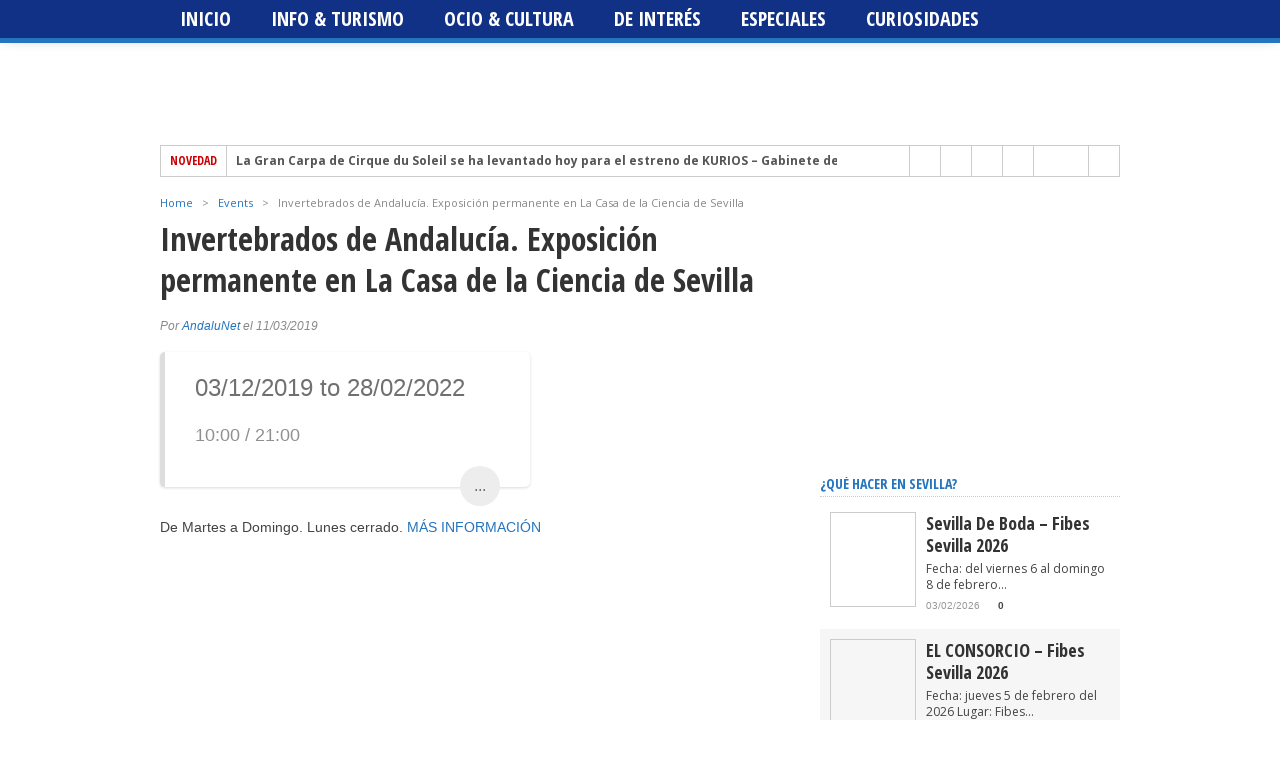

--- FILE ---
content_type: text/css; charset=utf-8
request_url: https://www.andalunet.com/wp-content/cache/background-css/www.andalunet.com/wp-content/cache/min/1/wp-content/plugins/spain-cookie-law/assets/css/ley-cookie.css?ver=1765392731&wpr_t=1770126402
body_size: 107
content:
.wrapperMensajeCookie{bottom:0;padding-top:1px;position:fixed;width:100%;z-index:100}.wrapperMensajeCookie .inner{padding:5px 0}.wrapperMensajeCookie .textoLegalCookie{background-color:#F1F1F1;border:1px solid #fae3e5;border-radius:4px 4px 4px 4px;margin:0 auto;max-width:75%;padding:7px 37px 7px 17px;position:relative}.wrapperMensajeCookie .textoLegalCookie p{color:#333;font-size:12px;margin:0}.wrapperMensajeCookie .textoLegalCookie p strong{background:var(--wpr-bg-b61d03a7-03c0-465e-8533-ea50cee760fb) no-repeat scroll 0 3px transparent;display:block;font-weight:700;line-height:19px;margin-bottom:3px;padding-left:19px}.wrapperMensajeCookie .textoLegalCookie p a{color:#0097C8;font-weight:700}.wrapperMensajeCookie .textoLegalCookie a.cerrarTextoLegalCookie{background:var(--wpr-bg-c1ff7252-980f-4867-9714-42f88702b0a9) no-repeat scroll 0 0 transparent;display:block;height:16px;overflow:hidden;position:absolute;right:8px;text-indent:100%;top:12px;white-space:nowrap;width:16px}.cerrarTextoLegalCookie{cursor:pointer}.admincookie-wrapper-header{margin-top:20px}.admincookie-wrapper-header h2{margin-left:25px}.admincookie-wrapper-header span{background:var(--wpr-bg-4698942b-d102-45e2-aaf5-a9454c1ecaf5) no-repeat;width:18px;float:left;display:inline}

--- FILE ---
content_type: text/css; charset=utf-8
request_url: https://www.andalunet.com/wp-content/cache/background-css/www.andalunet.com/wp-content/cache/min/1/wp-content/themes/maxmag/style.css?ver=1765392731&wpr_t=1770126402
body_size: 7299
content:
html{overflow-x:hidden}body{color:#444;font:normal 100% helvetica,arial,sans-serif;line-height:100%;margin:0 auto;padding:0}img{max-width:100%;height:auto}iframe,embed,object,video{max-width:100%}a,a:visited{text-decoration:none;-moz-transition:color .2s;-ms-transition:color .2s;-o-transition:color .2s;-webkit-transition:color .2s;transition:color .2s}a:hover{text-decoration:underline}a:active,a:focus{outline:none}#site{float:left;width:100%}.breaker{clear:both}.right,.alignright{float:right}.left,.alignleft{float:left}.aligncenter{display:block;margin:0 auto}.fixed-nav{-ms-box-shadow:0 4px 15px -5px #555;-moz-box-shadow:0 4px 15px -5px #555;-o-box-shadow:0 4px 15px -5px #555;-webkit-box-shadow:0 4px 15px -5px #555;box-shadow:0 4px 15px -5px #555;position:fixed!important;z-index:2000}.section-div{border-bottom:1px dotted #ccc;float:left;margin:20px 0;width:100%}#top-wrapper{float:left;position:relative;width:100%}#top-nav-wrapper{background:#fff;-ms-box-shadow:0 1px 10px -5px #555;-moz-box-shadow:0 1px 10px -5px #555;-o-box-shadow:0 1px 10px -5px #555;-webkit-box-shadow:0 1px 10px -5px #555;box-shadow:0 1px 10px -5px #555;float:left;position:relative;width:100%;z-index:2000}#top-nav{margin:0 auto;position:relative;width:960px;height:30px}#top-menu{float:left;max-width:729px;position:relative}#top-menu ul{float:left;position:relative;width:100%}#top-menu ul li{display:inline;float:left;position:relative;-ms-transition:all .3s;-moz-transition:all .3s;-o-transition:all .3s;-webkit-transition:all .3s;transition:all .3s}#top-menu ul li a{color:#777;float:left;font:700 10px/10px 'Open Sans',sans-serif;padding:10px 12px;text-decoration:none;text-transform:uppercase}#top-menu ul li a:hover{text-decoration:underline}#top-menu ul li ul{display:none}#search-wrapper{border-left:1px solid #ccc;border-right:1px solid #ccc;float:right;width:100%}#searchform{float:left;position:relative}#searchform input{background:#fff var(--wpr-bg-0579cdca-55da-4814-a8f0-fc6dc37a7082) no-repeat right 50%;border:1px solid #f4f4f4;color:#777;float:left;font:400 12px/30px 'Open Sans',sans-serif;margin:0;padding:0 0 0 10px;height:30px}#searchform #search-button{border:none;float:left}#searchform #s:focus{outline:none}#leader-wrapper{background:var(--wpr-bg-a8e7d52e-c070-42aa-ad31-46a8b0a8f9c5);float:left;padding:10px 0;position:relative;width:100%}#leaderboard{line-height:0;margin:0 auto;overflow:hidden;padding:0 15px;position:relative;text-align:center;width:970px;height:90px}#leader-left{display:inline-block;overflow:hidden;text-align:center;width:970px}#nav{float:left;position:relative;width:100%}#main-nav-wrapper{-ms-box-shadow:0 -4px 15px -5px #555;-moz-box-shadow:0 -4px 15px -5px #555;-o-box-shadow:0 -4px 15px -5px #555;-webkit-box-shadow:0 -4px 15px -5px #555;box-shadow:0 -4px 15px -5px #555;float:left;position:relative;width:100%;z-index:2000}#main-nav{margin:0 auto;position:relative;width:1000px;height:38px}#main-nav ul{display:inline;float:left;padding:0 20px;position:relative;width:960px}#main-nav ul li{display:inline;float:left;position:relative;-ms-transition:all .3s;-moz-transition:all .3s;-o-transition:all .3s;-webkit-transition:all .3s;transition:all .3s}#main-nav ul li a{color:#fff;float:left;font:700 20px/20px 'Open Sans Condensed',sans-serif;padding:9px 20px;text-decoration:none;text-transform:uppercase}#main-nav ul li:hover a,#main-nav li.current-menu-item a,#main-nav li.current-post-parent a{color:#fff}#main-nav ul li ul{display:none}#main-nav ul li:hover ul{background:var(--wpr-bg-1394601f-1a57-451a-9574-98a24f2d62ca);-ms-box-shadow:0 3px 7px -2px #333;-moz-box-shadow:0 3px 7px -2px #333;-o-box-shadow:0 3px 7px -2px #333;-webkit-box-shadow:0 3px 7px -2px #333;box-shadow:0 3px 7px -2px #333;display:block;margin-top:5px;padding:5px;position:absolute;left:0;top:33px;width:150px}#main-nav ul li:hover ul li{position:relative;-moz-transition:all .3s;-ms-transition:all .3s;-o-transition:all .3s;-webkit-transition:all .3s;transition:all .3s}#main-nav ul li:hover ul li.current-menu-item{background:none!important}#main-nav ul li:hover ul li:hover.current-menu-item{background:#222!important}#main-nav ul li:hover ul li:hover{background:#222}#main-nav ul li:hover ul li a{color:#fff;float:left;font:400 12px/12px 'Open Sans',sans-serif;padding:8px;width:134px}#main-nav ul li:hover ul li ul{display:none;-moz-transition:all .3s;-ms-transition:all .3s;-o-transition:all .3s;-webkit-transition:all .3s;transition:all .3s}#main-nav ul li:hover ul li:hover ul{border:none;display:block;margin:0;position:absolute;left:150px;top:0;width:150px}#nav-mobi{color:#fff;display:none;font:bold 16px/16px Arial,Verdana,Sans-Serif;margin:0 auto;padding:0 10px;position:relative;text-align:left;text-transform:uppercase;width:460px;height:38px}#nav-mobi a{color:#fff}#nav-mobi a:hover,#nav-mobi a:active{text-decoration:none}#nav-mobi ul{background:var(--wpr-bg-0e97508e-b349-4bfe-a478-d9ece8630f7e);display:block;float:left;position:absolute;top:43px;left:0;width:480px}#nav-mobi ul li{display:inline;float:left;font:700 18px/18px 'Open Sans Condensed',sans-serif;margin:0;padding:10px 12px;position:relative;width:216px}#nav-mobi ul li:hover{background:#222}#nav-mobi ul li ul{display:none}#nav-mobi select{border:none;color:#fff;float:left;margin:10px;padding:0 30px 0 5px;width:460px;height:30px;-webkit-appearance:none!important}.flip{background:var(--wpr-bg-eb96e9fd-907b-4d63-8909-16bbb516df97) no-repeat left 50%;float:left;width:480px;height:38px}.panel{display:none}#wrapper{float:left;position:relative;width:100%;z-index:6}#wallpaper{display:block;position:absolute;width:100%;height:100%;z-index:1}.wallpaper-link{margin:0 auto;position:absolute;top:0;width:100%;height:100%;z-index:1}#inner-wrapper{margin:0 auto;position:relative;width:1000px;z-index:2}#content{background:#fff;float:left;padding:20px;position:relative;width:960px}#main-header-wrapper{float:left;padding-bottom:20px;width:100%}#header{margin:0 auto;position:relative;width:960px}#logo{float:left;width:100%;overflow:hidden}#content-top{background:#fff;border:1px solid #ccc;float:left;margin-bottom:20px;width:958px}#ticker{float:left;max-width:686px}ul.ticker-list{display:block;float:left;overflow:hidden;max-width:610px;height:30px}ul.ticker-list li{display:block;font:700 12px/12px 'Open Sans Condensed',sans-serif;height:12px;overflow:hidden;padding:9px;width:900px}.ticker-heading{background:#fff;border-right:1px solid #ccc;color:#ca0002;float:left;font:700 12px/12px 'Open Sans Condensed',sans-serif;padding:9px;text-transform:uppercase}#ticker a{color:#555;float:left;font:700 12px/12px 'Open Sans',sans-serif}.ticker-date{color:#999;font:10px/10px helvetica,arial,sans-serif;margin-left:10px}#content-social{float:right;max-width:272px}#content-social ul{display:inline;float:right}#content-social ul li{border-left:1px solid #ccc;display:inline;float:left;overflow:hidden}.fb-but,.twitter-but,.pinterest-but,.instagram-but,.google-but,.linkedin-but,.rss-but{float:left;-moz-transition:all .1s;-ms-transition:all .1s;-o-transition:all .1s;-webkit-transition:all .1s;transition:all .1s;width:30px;height:30px}.fb-but{background:#fff var(--wpr-bg-4cbbc5f0-2376-492f-883e-dc82be8366fa) 0 0}.fb-but:hover{background:#3b5997 var(--wpr-bg-c5117897-0be3-4eba-a7cb-21cff79dfa74) 0 -30px}.twitter-but{background:#fff var(--wpr-bg-b41bcca5-ed69-44bb-8657-44b809264379) -30px 0}.twitter-but:hover{background:#00aced var(--wpr-bg-296aad3f-f0c1-4e2a-95bd-f2923d0719cb) -30px -30px}.pinterest-but{background:#fff var(--wpr-bg-f988eef1-81aa-476d-b288-a8d8ffae7c91) -60px 0}.pinterest-but:hover{background:#cb2027 var(--wpr-bg-8a8a7f60-655b-4705-a497-3d2b1888aba0) -60px -30px}.instagram-but{background:#fff var(--wpr-bg-0738ff19-bca3-4ddc-afad-5c369c5e2ec1) -234px 0}.instagram-but:hover{background:#36658c var(--wpr-bg-98b5b156-85ba-44af-aa3d-93c1d1c7d4aa) -234px -30px}.google-but{background:#fff var(--wpr-bg-a158abd0-9eca-425a-a3c0-e3a370c98e66) -90px 0}.google-but:hover{background:#000 var(--wpr-bg-6ffd43f7-fc97-4903-ae96-99ec4a15fc09) -90px -30px}.youtube-but{background:#fff var(--wpr-bg-cde9f669-f999-498a-917c-d68de969210d) -120px 0;float:left;-moz-transition:all 0.1s;-ms-transition:all 0.1s;-o-transition:all 0.1s;-webkit-transition:all 0.1s;transition:all 0.1s;width:54px;height:30px}.youtube-but:hover{background:red var(--wpr-bg-04637375-83ad-467c-a96e-7ef39c52fcc4) -120px -30px}.linkedin-but{background:#fff var(--wpr-bg-00c8cfcb-6335-40c0-aa7f-104de0af8964) -174px 0}.linkedin-but:hover{background:#069 var(--wpr-bg-93a6828f-21fd-40a5-a549-a99f9040a86b) -174px -30px}.rss-but{background:#fff var(--wpr-bg-578c8940-f9f0-4582-9c9c-ff1f66221835) -204px 0}.rss-but:hover{background:#f60 var(--wpr-bg-319e6dd6-34c3-4f12-ade8-2bdbca65bbf6) -204px -30px}#main{float:left;margin-bottom:20px;width:640px}#main-home{float:left;margin-bottom:20px;width:440px}.full{width:960px!important}#home-left{background:#fff;border-right:1px dotted #ccc;float:left;margin-right:20px;padding-right:19px;position:relative;width:420px}h3.category-heading{-moz-box-shadow:3px 3px 10px -4px #000;-ms-box-shadow:3px 3px 10px -4px #000;-o-box-shadow:3px 3px 10px -4px #000;-webkit-box-shadow:3px 3px 10px -4px #000;box-shadow:3px 3px 10px -4px #000;color:#fff;display:inline-block;font:700 24px/24px 'Open Sans Condensed',sans-serif;margin-bottom:5px;padding:5px;position:absolute;top:-5px;left:-5px;text-transform:uppercase;z-index:50}#featured-container{background:var(--wpr-bg-28453f6b-0205-4b4f-9960-9fefdf7b1e9e) no-repeat center;float:left;margin-bottom:15px;position:relative;width:420px;height:490px}.featured-box{background:var(--wpr-bg-2cd356c1-ca62-4b04-981b-b1cdb2948360);-moz-box-shadow:0 0 15px -2px #000;-ms-box-shadow:0 0 15px -2px #000;-o-box-shadow:0 0 15px -2px #000;-webkit-box-shadow:0 0 15px -2px #000;box-shadow:0 0 15px -2px #000;float:left;margin:0 20px 20px;padding:10px;position:absolute;bottom:0;text-align:center;width:360px}.featured-box h2{margin-bottom:7px!important}.featured-box h2 a{color:#fff!important;font:700 40px/40px 'Open Sans Condensed',sans-serif!important;text-transform:capitalize!important}.featured-box p{color:#ccc;float:left;font:400 12px/16px 'Open Sans',sans-serif}.home-widget{float:left;font:400 12px/normal 'Open Sans',sans-serif;margin:15px 0;width:100%}.home-widget h3{border-bottom:1px dotted #ccc;font:700 14px/14px 'Open Sans Condensed',sans-serif;margin-bottom:10px;padding-bottom:5px;text-transform:uppercase}.category-image{float:left;margin-right:10px;width:156px}.category-image img{border:1px solid #ccc;padding:2px;-moz-transition:all 0.3s;-ms-transition:all 0.3s;-o-transition:all 0.3s;-webkit-transition:all 0.3s;transition:all 0.3s;width:150px;height:168px}.category-image img:hover{opacity:.85}.category-links{float:left;width:254px}.category-links p{color:#555;float:left;font:400 12px/16px 'Open Sans',sans-serif}.category-links ul{display:block;float:left;width:100%}.category-links ul li{border-bottom:1px dotted #ccc;display:block;float:left;padding:5px 0;width:100%}.blog-image{background:#fff;float:left;margin-right:10px;width:156px}.blog-image img{border:1px solid #ccc;padding:2px;-moz-transition:all 0.3s;-ms-transition:all 0.3s;-o-transition:all 0.3s;-webkit-transition:all 0.3s;transition:all 0.3s;width:150px;height:168px}.blog-image img:hover{opacity:.85}.blog-text{float:left;width:234px}.blog-text-noimg,.category3-text-noimg{float:left;width:100%}.blog-text p,.blog-text-noimg p{color:#555;float:left;font:400 12px/16px 'Open Sans',sans-serif}.main-headline{color:#333;float:left;font:700 18px/22px 'Open Sans Condensed',sans-serif;margin-bottom:5px;text-transform:capitalize;width:100%}.main-headline:visited{color:#333}.headline-small{color:#333;font:700 12px/16px 'Open Sans Condensed',sans-serif;text-transform:capitalize}.headline-small:visited{color:#333}.category-links ul li p{margin-bottom:5px}.category-links ul li:first-child{padding-top:0}.category-links ul li:last-child{border-bottom:none}.category2{float:left;width:420px}.category2 img{border:1px solid #ccc;margin-bottom:5px;padding:2px;-moz-transition:all 0.3s;-ms-transition:all 0.3s;-o-transition:all 0.3s;-webkit-transition:all 0.3s;transition:all 0.3s;width:199px;height:223px}.category2 img:hover{opacity:.85}ul.category2{display:inline;float:left;width:100%}ul.category2 li{display:inline;float:left;margin-left:10px;width:205px}ul.category2 li:first-child{margin-left:0}.category2 p,.category3-text p,.category3-text-noimg p{color:#555;float:left;font:400 12px/16px 'Open Sans',sans-serif}.category3-image{float:left;margin-right:10px;width:92px;height:102px}.category3-image img{border:1px solid #ccc;padding:2px;-moz-transition:all 0.3s;-ms-transition:all 0.3s;-o-transition:all 0.3s;-webkit-transition:all 0.3s;transition:all 0.3s;width:86px;height:96px}.category3-image img:hover{opacity:.85}.category3-text{float:left;width:298px}ul.category3{display:block;float:left;width:100%}ul.category3 li{display:block;float:left;padding:10px;width:400px}ul.category3 li:first-child,.tabber-content ul li:first-child,.widget-content ul li:first-child{padding-top:5px}ul.category3 li:nth-child(2n+2),.tabber-content ul li:nth-child(2n+2),.widget-content ul li:nth-child(2n+2){background:#f6f6f6}.footer-widget ul li:nth-child(2n+2){background:#eee}#home-right{border-right:1px dotted #ccc;float:left;margin-bottom:10px;padding-right:19px;width:159px}.image-contain{float:left;position:relative;width:160px;height:179px}.image-contain img{-moz-transition:all 0.3s;-ms-transition:all 0.3s;-o-transition:all 0.3s;-webkit-transition:all 0.3s;transition:all 0.3s;width:160px;height:179px}.image-contain img:hover{opacity:.85}.image-box{background:var(--wpr-bg-efb84feb-51cf-4338-badd-4cc473b10392);float:left;padding:5px;position:absolute;bottom:0;left:0;width:150px}.image-box h2{margin-bottom:0!important}.image-box a{color:#fff;font:700 12px/16px 'Open Sans Condensed',sans-serif;text-transform:capitalize}.image-box a:visited{color:#fff}.middle-widget{float:left;font:400 12px/normal 'Open Sans',sans-serif;margin-bottom:20px;width:100%}.middle-widget h2{float:left;margin-bottom:5px;width:100%}.middle-widget h2 a:hover{text-decoration:underline}.middle-widget h3{border-bottom:1px dotted #ccc;float:left;font:700 14px/14px 'Open Sans Condensed',sans-serif;margin-bottom:10px;padding-bottom:5px;text-transform:uppercase;width:100%}ul.middle-widget{display:block;float:left;margin-top:0}ul.middle-widget li{border-bottom:1px dotted #ccc;display:block;float:left;margin:0;padding:10px 0;width:100%}ul.middle-widget li:first-child{padding-top:0}ul.middle-widget li:last-child{border-bottom:none;padding-bottom:0}.bottom-widget{float:left;font:12px/normal helvetica,arial,sans-serif;margin-bottom:20px;width:100%}.bottom-widget h3{border-bottom:1px dotted #ccc;float:left;font:700 14px/14px 'Open Sans Condensed',sans-serif;margin-bottom:10px;padding-bottom:5px;text-transform:uppercase;width:100%}.multi-category-container{border-top:1px dotted #ccc;float:left;margin-bottom:10px;padding-top:20px;width:960px}.multi-category img{-moz-transition:all 0.3s;-ms-transition:all 0.3s;-o-transition:all 0.3s;-webkit-transition:all 0.3s;transition:all 0.3s;width:143px;height:160px}.multi-category img:hover{opacity:.85}ul.multi-category{display:inline;float:left;width:100%}ul.multi-category li{border-left:1px dotted #ccc;display:inline;float:left;margin-left:10px;padding-left:9px;width:143px}ul.multi-category li:first-child{border-left:none;margin-left:0;padding-left:0}.multi-category h3{border-bottom:none!important;font:700 14px/14px 'Open Sans Condensed',sans-serif;padding-bottom:0!important;text-transform:uppercase}.multi-category-image{float:left;position:relative;width:143px;height:160px}.multi-category-text{background:var(--wpr-bg-1a76e762-9893-4a34-bb4b-d0c8b06ac89d);float:left;padding:5px;position:absolute;bottom:0;left:0;width:133px}.multi-category-text a{color:#fff;font:700 12px/16px 'Open Sans Condensed',sans-serif;text-transform:capitalize}.multi-category-text a:visited{color:#fff}.multi-category-headlines{float:left;margin-top:5px;width:143px}ul.multi-category-headlines{display:block;float:left;width:100%}ul.multi-category-headlines li{border-left:none;border-top:1px dotted #ccc;display:block;float:left;margin:0;padding:3px 0;width:100%}ul.multi-category-headlines li:first-child{border-top:none}ul.multi-category-headlines li a{font:700 10px/14px 'Open Sans',sans-serif}.headlines-info{color:#999;float:left;font:10px/10px helvetica,arial,sans-serif;margin-top:6px;width:100%}ul.headlines-info{display:inline;float:left;margin-top:0}ul.headlines-info li{border:none;display:inline-block!important;float:left;margin:0;padding:2px 0 0!important;width:auto}.comments-icon{background:var(--wpr-bg-50d97d21-f16a-47a9-a014-365fb9014c14) no-repeat!important;float:left!important;font:bold 10px/10px helvetica,arial,sans-serif;margin-left:10px!important;padding:2px 0 0!important;text-align:center!important;width:22px!important;height:18px!important}.comments-icon a{color:#444}.comments-icon a:hover{color:#ca0002}.es-carousel-wrapper{position:relative;clear:both;width:380px}.es-carousel{margin:0 20px;overflow:hidden}.es-carousel ul{display:none;padding:0;margin:0}.es-carousel ul li{height:100%;float:left;display:block;position:relative}.es-carousel ul li a{display:block}.es-carousel ul li a img{display:block;border:none;max-height:100%;max-width:100%;padding:0;margin:0}.es-nav span{position:absolute;text-indent:-9000px;cursor:pointer;top:0}.es-nav span.es-nav-next{right:0;width:20px;height:134px;background:transparent var(--wpr-bg-c2e3148e-9225-459d-b857-caa3990f9ca9) 0 0}.es-nav span.es-nav-prev{left:0;width:20px;height:134px;background:transparent var(--wpr-bg-a313e76e-dd2e-42c1-88e5-a6d812a85b99) -20px 0}.es-nav span.es-nav-next:hover{background:transparent var(--wpr-bg-1d9c76df-d297-4011-b47c-076c6b233338) 0 -134px}.es-nav span.es-nav-prev:hover{background:transparent var(--wpr-bg-8e275d29-f041-4533-be30-1127d44790d5) -20px -134px}.carousel{float:left;margin:0;overflow:hidden;width:420px}.carousel ul{display:inline;float:left;width:100%}.carousel ul li{display:inline;float:left;margin-right:10px}.carousel ul li:last-child{margin-right:0}.carousel-image{float:left;position:relative;width:120px;height:134px}.carousel-image img{-moz-transition:all 0.3s;-ms-transition:all 0.3s;-o-transition:all 0.3s;-webkit-transition:all 0.3s;transition:all 0.3s;width:120px;height:134px}.carousel-image img:hover{opacity:.85}.carousel-text{background:var(--wpr-bg-40ac5cbb-0124-4ea3-b953-9c3b180014ce);float:left;padding:5px;position:absolute;bottom:0;width:110px}.carousel-text a{color:#fff;font:700 12px/16px 'Open Sans Condensed',sans-serif;text-transform:capitalize}.carousel-text a:visited{color:#fff}#post-area{float:left;font:14px/20px helvetica,arial,sans-serif;position:relative;width:620px}.breadcrumb{color:#888;float:left;font:400 11px/11px 'Open Sans',sans-serif;margin-bottom:10px;width:100%}.video-embed{float:left;margin-bottom:20px;width:100%}.post-image{float:right;margin:0 0 10px 10px;position:relative;width:306px;height:342px}span.photo-credit{background:#fff;color:#444;float:left;font:bold 9px/9px helvetica,sans-serif;letter-spacing:3px;opacity:.8;padding:5px 10px 3px;position:absolute;bottom:3px;right:3px;text-transform:uppercase}#content-area h1,#post-area h1,#content-area h2,#content-area h3,#content-area h4,#content-area h5,#content-area h6{color:#333;margin:10px 0;overflow:hidden;width:100%}#content-area h1,#post-area h1{font:700 32px/130% 'Open Sans Condensed',sans-serif}.headline{margin-bottom:20px!important}#content-area h2{font:700 28px/32px 'Open Sans Condensed',sans-serif}#content-area h3{font:700 24px/28px 'Open Sans Condensed',sans-serif}#content-area h4{font:700 20px/24px 'Open Sans Condensed',sans-serif}#content-area h5{font:700 16px/20px 'Open Sans Condensed',sans-serif}#content-area h6{font:700 12px/16px 'Open Sans Condensed',sans-serif}#post-area blockquote{border-left:1px #ccc solid;color:#777;font:italic 14px/22px Verdana,Arial,Sans-Serif;margin:10px;padding-left:40px}#post-area p{display:block;margin-bottom:15px}#content-area{display:block;float:left;margin-bottom:20px;width:100%}#content-area img{border:1px solid #ccc;max-width:98%;padding:2px}#content-area ul{list-style:disc outside;margin:10px 0}#content-area ol{list-style:decimal outside;margin:10px 0}#content-area ul li,#content-area ol li{margin-left:50px;padding:5px 0}#bbpress-forums ol,#bbpress-forums ul{list-style:none;margin:0}#bbpress-forums ul li,#bbpress-forums ol li{margin-left:0;padding:0}#post-404{color:#999;margin:100px 0;text-align:center}#post-404 h1{font:700 80px/80px 'Open Sans Condensed',sans-serif;border-bottom:none}#post-404 p{text-align:center}#post-info{clear:both;color:#888;float:left;font:italic 12px/12px helvetica,arial,sans-serif;margin-bottom:10px;position:relative;width:620px}.social-sharing-top{float:left;margin:20px 0;width:100%}.share-count{float:left;margin:-10px 0 10px;overflow:hidden;padding-right:10px;text-align:center}span.social-count-num,span.social-count-text{float:left;text-transform:uppercase;width:100%}span.social-count-num{color:#444;font:700 25px/100% 'Oswald',sans-serif;width:100%}span.social-count-text{color:#999;font:400 10px/100% 'Open Sans',sans-serif;width:100%}.facebook-share,.twitter-share,.pinterest-share,.google-share{float:left;margin:0 5px 5px 0;-moz-transition:opacity 0.2s;-ms-transition:opacity 0.2s;-o-transition:opacity 0.2s;-webkit-transition:opacity 0.2s;transition:opacity 0.2s;width:98px;height:25px}.social-comments{float:left;margin:0 5px 5px 0;height:25px;-moz-transition:background 0.2s;-ms-transition:background 0.2s;-o-transition:background 0.2s;-webkit-transition:background 0.2s;transition:background 0.2s}.facebook-share p,.twitter-share p,.pinterest-share p,.google-share p{color:#fff;display:inline-block!important;font:800 13px/100% 'Open Sans',sans-serif;margin-bottom:0!important;padding:6px 0 6px 15px;text-transform:uppercase}.social-comments p{color:#fff;display:inline-block;font:800 13px/100% 'Open Sans',sans-serif;padding:6px 15px;text-transform:uppercase}.facebook-share{background:#3e64ad}.twitter-share{background:#6aadd1}.pinterest-share{background:#de010d}.google-share{background:#cd3627}.social-comments{background:#aaa}.facebook-share:hover,.twitter-share:hover,.pinterest-share:hover,.google-share:hover,.social-comments:hover{opacity:.8}.fb-but1,.twitter-but1,.pinterest-but1,.google-but1{float:left;width:25px;height:25px}.fb-but1{background:var(--wpr-bg-d0f950da-e565-4da0-a680-d5b7e84adce7) 0 0}.twitter-but1{background:var(--wpr-bg-e41223c5-a9b9-4bb7-ab33-ed0ba5036d98) -30px 0}.pinterest-but1{background:var(--wpr-bg-e551af28-177a-4e59-b604-591e41c66524) -60px 0}.google-but1{background:var(--wpr-bg-da6bd6b9-35cd-49ce-9398-79d0a7c16959) -90px 0}#article-ad{line-height:0;overflow:hidden;margin:10px 0;position:relative;text-align:center;width:100%}.post-tags{background:var(--wpr-bg-939d3ffa-23ee-4761-85a3-275a93a0718f) no-repeat top left;clear:both;float:left;font:700 12px/12px 'Open Sans',sans-serif;margin-bottom:10px;padding-left:22px}.post-tags a{background:#aaa;color:#fff;display:inline-block;float:left;margin:0 5px 10px;padding:5px}.post-tags a:visited{color:#fff}.post-tags a:hover{background:#777;color:#fff;text-decoration:none}#author-info{background:#f6f6f6;border-bottom:1px solid #ccc;border-top:1px solid #ccc;float:left;padding:1.61290322581%;width:96.7741935484%}#author-info h4{color:#999;font:700 16px/16px 'Open Sans Condensed',sans-serif;margin:0 0 5px!important;padding-bottom:5px;text-transform:capitalize}#author-image{border:1px solid #ccc;float:left;margin-right:10px;padding:2px;width:60px}#author-image img{float:left}#author-desc{color:#999;float:left;font:400 12px/normal 'Open Sans',sans-serif;width:524px}#related-posts{float:left;margin:40px 0 0;width:100%}#related-posts img{-moz-transition:all 0.3s;-ms-transition:all 0.3s;-o-transition:all 0.3s;-webkit-transition:all 0.3s;transition:all 0.3s}#related-posts img:hover{opacity:.85}#related-posts ul{display:inline;float:left;width:100%}#related-posts ul li{display:inline;float:left;margin-left:12px;width:146px;height:164px}#related-posts ul li:first-child{margin-left:0}#related-posts h3{border-bottom:1px dotted #ccc;font:700 14px/14px 'Open Sans Condensed',sans-serif;margin-bottom:10px;padding-bottom:5px;text-transform:uppercase}.related-image{float:left;position:relative;width:146px;height:164px}.related-text{background:var(--wpr-bg-433b4891-5504-4f98-8991-4f1e27ca3df1);float:left;padding:5px;position:absolute;bottom:0;width:136px}.related-text a{color:#fff;font:700 12px/16px 'Open Sans Condensed',sans-serif;margin:0!important;padding:0;text-transform:capitalize}.related-text a:visited{color:#fff}.related-small{display:none}.wp-caption,.gallery-caption{margin-bottom:20px;max-width:100%;text-align:center}.wp-caption-text{margin-bottom:2px}.woocommerce,.add_to_cart_button,.woocommerce .woocommerce-result-count,.woocommerce-page .woocommerce-result-count{font:12px/normal helvetica,arial,sans-serif!important}.add_to_cart_button{font-weight:bold!important}.woocommerce a{font-weight:700}#woo-content{display:block;float:left;width:100%}#woo-content h1.page-title{float:left;font-size:40px;font-weight:700;margin:10px 0 20px;text-align:center;text-transform:uppercase;width:100%}#woo-content h1{color:#222;font:700 24px/26px 'Oswald',sans-serif;margin:10px 0;width:100%}#woo-content h2{color:#222;font:700 16px/18px 'Oswald',sans-serif;margin:10px 0;width:100%}#woo-content h3{font-size:14px;font-weight:700;line-height:120%;margin:10px 0;width:100%}#woo-content h4{color:#222;font:700 12px/14px 'Oswald',sans-serif;margin:10px 0;width:100%}#woo-content h5{color:#222;font:700 10px/12px 'Oswald',sans-serif;margin:10px 0;width:100%}#woo-content h6{color:#222;font:700 8px/10px 'Oswald',sans-serif;margin:10px 0;width:100%}.woocommerce ul.cart_list li,.woocommerce ul.product_list_widget li,.woocommerce-page ul.cart_list li,.woocommerce-page ul.product_list_widget li{margin-bottom:20px!important}.woocommerce ul.cart_list li img,.woocommerce ul.product_list_widget li img,.woocommerce-page ul.cart_list li img,.woocommerce-page ul.product_list_widget li img{float:left!important;margin-right:15px!important;width:60px!important}.woocommerce div.product .woocommerce-tabs,.woocommerce #content div.product .woocommerce-tabs,.woocommerce-page div.product .woocommerce-tabs,.woocommerce-page #content div.product .woocommerce-tabs{border-bottom:1px solid #dfdfdf;margin-bottom:30px}.woocommerce-tabs ul.tabs{font-size:14px}.woocommerce ul.cart_list li a,.woocommerce ul.product_list_widget li a,.woocommerce-page ul.cart_list li a,.woocommerce-page ul.product_list_widget li a,.woocommerce ul.cart_list li,.woocommerce ul.product_list_widget li,.woocommerce-page ul.cart_list li,.woocommerce-page ul.product_list_widget li{color:#777;font-size:14px}p.total{font-size:14px;margin:20px 0;padding-top:10px}.woocommerce table.shop_table,.woocommerce-page table.shop_table,.woocommerce .cart-collaterals .cart_totals table,.woocommerce-page .cart-collaterals .cart_totals table{background:#f9f9f9;border:1px solid rgba(0,0,0,.1)}.woocommerce table.shop_table td,.woocommerce-page table.shop_table td,.woocommerce .cart-collaterals .cart_totals tr td,.woocommerce .cart-collaterals .cart_totals tr th,.woocommerce-page .cart-collaterals .cart_totals tr td,.woocommerce-page .cart-collaterals .cart_totals tr th{border-top:1px solid rgba(0,0,0,.1)!important}.woocommerce .cart-collaterals .cart_totals table tr:first-child th,.woocommerce .cart-collaterals .cart_totals table tr:first-child td,.woocommerce-page .cart-collaterals .cart_totals table tr:first-child th,.woocommerce-page .cart-collaterals .cart_totals table tr:first-child td{border-top:0!important}.price_label{text-align:right}#searchsubmit{display:none}.woocommerce .widget_price_filter .price_slider_wrapper .ui-widget-content,.woocommerce-page .widget_price_filter .price_slider_wrapper .ui-widget-content{float:left;margin:10px 0 20px;width:100%}.woocommerce div.product form.cart .variations select,.woocommerce-page div.product form.cart .variations select,.woocommerce #content div.product form.cart .variations select,.woocommerce-page #content div.product form.cart .variations select,.woocommerce .woocommerce-ordering select,.woocommerce-page .woocommerce-ordering select,.woocommerce form .form-row select,.woocommerce-page form .form-row select,.widget_product_categories select#dropdown_product_cat{padding:5px;background:#f2f2f2;border:1px solid #DDD;color:#888;font-size:10px;text-transform:uppercase;width:100%}.woocommerce .woocommerce-ordering,.woocommerce-page .woocommerce-ordering{margin:0 0 2em!important}.woocommerce .cart-collaterals .shipping_calculator,.woocommerce-page .cart-collaterals .shipping_calculator{text-align:right}.woocommerce .cart-collaterals .cart_totals table th,.woocommerce-page .cart-collaterals .cart_totals table th,.woocommerce .cart-collaterals .cart_totals table td,.woocommerce-page .cart-collaterals .cart_totals table td{padding:6px 6px!important;width:40%!important}.coupon{width:210px}#coupon_code{width:100px!important}#comments{display:block;float:left;font:400 12px/normal 'Open Sans',sans-serif;margin-top:40px;width:100%}#comments h3{font-size:18px;font-weight:700;padding-bottom:10px}.comment-inner{border-bottom:1px dotted #ddd;margin-bottom:10px;padding:10px 0}#comments .comment-inner:after{content:'';display:block;clear:both}#comments .comment-avatar,#tab3 .comment-avatar{float:left;width:46px}#comments .avatar{display:block;background-color:#fff;border:1px solid #ddd;padding:2px}#comments .commentmeta{display:block;float:left;margin:0 10px 10px}.comment-reply{background:#555;clear:both;float:right;font:700 12px/12px 'Open Sans Condensed',sans-serif;padding:5px 10px}.comment-reply:hover{background:#333}.comment-reply a{color:#fff}.comment-reply a:hover{text-decoration:none}ol.commentlist{float:left;width:100%}#comments .comment-meta-1{display:block;height:18px;margin:0 0 6px;padding:4px 0 2px}#comments .comment-meta-1 .fn{font-weight:700;float:left;width:auto}#comments .comment-meta-1 .reply{display:inline-block;float:right;font-size:11px;line-height:11px;padding-top:2px}#comments .comment-meta-1 .reply a{color:#555}#comments .comment-meta-2{font:400 12px/normal 'Open Sans',sans-serif;display:block;margin:0}#comments .text{clear:both;display:block}#comments .text .waiting_approval{font-size:14px;font-style:italic;font-weight:700}#comments .c{line-height:20px}#comments .c p,#comments .c code,#comments .c blockquote,#comments .c ul,#comments .c ol{display:block;margin:5px 0}#comments .c a{text-decoration:underline}#comments .c a:hover{text-decoration:none}#comments .depth-2 .comment-wrapper{padding-left:40px}#comments .depth-2 .commentmeta{width:auto}#comments .depth-3 .comment-wrapper{padding-left:80px}#comments .depth-3 .commentmeta{width:auto}#comments .depth-4 .comment-wrapper{padding-left:120px}#comments .depth-4 .commentmeta{width:auto}#comments .depth-5 .comment-wrapper{padding-left:160px}#comments .depth-5 .commentmeta{width:auto}#respond{clear:both;margin-bottom:10px;overflow:hidden;position:relative;padding:10px 0}#respond p{font:400 12px/normal 'Open Sans',sans-serif;margin:0}#respond .logged-in-as{margin-bottom:10px}#respond .comment-notes{margin-bottom:1em}#respond .form-allowed-tags{line-height:1em}.children #respond{margin:0 48px 0 0}#comments-list #respond{margin:0 0 18px 0}#comments-list ul #respond{margin:0}#cancel-comment-reply-link{font-size:12px;font-weight:400;line-height:18px}#respond .required{color:#ff4b33;font-weight:700}#respond label{color:#888;font-size:12px}#respond input{background:#f6f6f6;border:1px solid #ddd;-ms-box-shadow:2px 2px 5px 0 #eee inset;-moz-box-shadow:2px 2px 5px 0 #eee inset;-webkit-box-shadow:2px 2px 5px 0 #eee inset;-o-box-shadow:2px 2px 5px 0 #eee inset;box-shadow:2px 2px 5px 0 #eee inset;display:block;margin:0 0 9px;padding:5px;width:auto}#respond textarea{background:#f6f6f6;border:1px solid #ddd;-ms-box-shadow:2px 2px 5px 0 #eee inset;-moz-box-shadow:2px 2px 5px 0 #eee inset;-webkit-box-shadow:2px 2px 5px 0 #eee inset;-o-box-shadow:2px 2px 5px 0 #eee inset;box-shadow:2px 2px 5px 0 #eee inset;width:95%}#respond .form-allowed-tags{color:#888;font-size:12px;line-height:18px}#respond .form-allowed-tags code{font-size:11px}#respond #submit{background:#555;border:0;box-shadow:none;color:#fff;cursor:pointer;font:700 12px/12px 'Open Sans Condensed',sans-serif;margin-top:10px;padding:5px 10px;width:120px}#respond #submit:hover{background:#333}h3#reply-title,h2.comments{border-bottom:1px dotted #ccc;font:700 14px/14px 'Open Sans Condensed',sans-serif!important;margin:0 0 10px!important;padding-bottom:5px;text-transform:uppercase}h3#reply-title{display:none}span.comments{background:#fff;color:#aaa;float:left;font:400 20px/20px 'Open Sans Condensed',sans-serif;padding-right:15px;text-transform:uppercase}span.comments a{color:#666}span.comments a:hover{color:red;text-decoration:none}#comment-input label{margin-bottom:10px}p.cancel-comment-reply{clear:both}#respond .form-allowed-tags{display:none}.archive-header{color:#666!important;font:700 32px/36px 'Open Sans Condensed',sans-serif!important;margin-bottom:20px!important}.archive h2{margin-bottom:5px}.archive h2 a{color:#333;font:700 18px/22px 'Open Sans Condensed',sans-serif;text-transform:capitalize}.archive-image{float:left;margin-right:10px;width:92px;height:102px}.archive-image img{border:1px solid #ccc;float:left;padding:2px;width:86px;height:96px}.archive-text{float:left;font:400 12px/16px 'Open Sans',sans-serif;width:498px}.archive-text-noimg{float:left;font:400 12px/16px 'Open Sans',sans-serif;width:100%}.archive-text p,.archive-text-noimg p{float:left;margin-bottom:5px!important}ul.archive{display:block;float:left;margin:10px 0 20px;width:100%}ul.archive li{display:block;float:left;padding:10px}ul.archive li:nth-child(2n+2){background:#f6f6f6}ul.archives,ul.archives li{display:block;float:left;width:100%}ul.archives li{border-top:1px dotted #ccc;margin-left:20px!important;margin-top:5px!important;padding-top:5px!important}ul.archives li:first-child{border-top:none;margin-top:0!important;padding-top:0!important}#sidebar-wrapper{background:#fff;float:right;margin-bottom:10px;width:300px}#sidebar-home-wrapper{background:#fff;float:right;margin-bottom:10px;width:500px}.sidebar-widget{float:left;font:400 12px/normal 'Open Sans',sans-serif;margin-bottom:30px;overflow:hidden;width:100%}.side,.side-home{float:left;width:300px}.side-home{margin-left:20px}.sidebar-widget h3{border-bottom:1px dotted #ccc;font:700 14px/14px 'Open Sans Condensed',sans-serif;margin-bottom:10px;padding-bottom:5px;text-transform:uppercase}.sidebar-widget h3 a,.tabber h4 a{font:700 14px/14px 'Open Sans Condensed',sans-serif;text-transform:uppercase}.tabber h4 a:hover{text-decoration:none}.widget-container p{font:400 12px/16px 'Open Sans',sans-serif}.widget-content{float:left;width:100%}.tabber-container{float:left;width:100%}.tabber-buttons{float:left;margin-top:10px;width:100%}ul.tabber{display:inline;float:left;margin-bottom:-1px!important;width:100%}ul.tabber li{border-right:1px solid #fff;color:#fff;display:inline;float:left;font:bold 12px/12px helvetica,arial,sans-serif;margin:0!important;padding:7px 17px 7px!important}ul.tabber li:hover{background:#555}ul.tabber li h4{margin:0!important}ul.tabber li h4 a{color:#fff}ul.tabber li.active{background:#fff;border-left:1px solid #ccc;border-right:1px solid #ccc;border-top:1px solid #ccc;position:relative;z-index:1000}ul.tabber li.active:hover{background:#fff}.tabber-content{background:#fff;border-top:1px solid #ccc;float:left;padding-top:10px;width:100%}.tabber-content-shortcode{border-bottom:1px solid #ccc;margin-bottom:20px;padding-bottom:10px}.tabber-content ul,.widget-content ul{display:block;float:left;width:100%}.tabber-content ul li,.widget-content ul li{display:block;float:left;padding:10px}.tabber-image{border:1px solid #ccc;float:left;margin-right:10px;padding:2px;width:80px;height:89px}.tabber-image img{-moz-transition:all 0.3s;-ms-transition:all 0.3s;-o-transition:all 0.3s;-webkit-transition:all 0.3s;transition:all 0.3s;width:80px;height:89px}.tabber-image img:hover{opacity:.85}.tabber-text{float:left;width:184px}.tabber-text-noimg{float:left;width:100%}.tabber-text p,.tabber-text-noimg{font:400 12px/16px 'Open Sans',sans-serif}ul.latest-comments{float:left;width:100%}ul.latest-comments li{display:block;float:left;font:12px/14px helvetica,arial,sans-serif;padding:10px;width:100%}.comment-image{border:1px solid #ccc;float:left;margin-right:10px;padding:2px;width:50px}.comment-image img{float:left}.comment-text{float:left;width:214px}.comment-text span{float:left;font:400 12px/12px 'Open Sans',sans-serif;margin-bottom:5px;width:100%}.comment-text p{color:#888;float:left;font:400 12px/16px 'Open Sans',sans-serif}.comment-text p a{color:#888}.twtr-widget{float:left;width:300px;margin:0;padding:0}.twtr-hd{display:none!important}.twtr-widget .twtr-bd .twtr-tweet{margin:5px 0 0;padding:0 0 5px;border-bottom:1px dotted #ccc}.twtr-tweet:before{display:block;float:left;margin:-5px 0 0 5px;font-size:50px;color:#bababa;font-family:"times new roman",serif}.twtr-ft{display:none}.middle-side{display:none}.textwidget p{float:left;margin-bottom:15px;width:100%}#footer-top-wrapper{background:#eee;float:left;padding:40px 0;position:relative;width:100%;z-index:6}#footer-top{margin:0 auto;padding:0 20px;position:relative;width:960px}.footer-widget{float:left;color:#777;font:400 12px/normal 'Open Sans',sans-serif;overflow:hidden;padding:10px;width:300px}.footer-widget h3{color:#777;font:700 20px/20px 'Open Sans Condensed',sans-serif;margin-bottom:10px}.footer-widget h3 a{color:#777}.tag-cloud{float:left;width:100%}.tag-cloud a{background:#555;color:#fff;float:left;font:bold 12px/12px helvetica,arial,sans-serif;margin:4px;padding:5px;text-transform:uppercase}.tag-cloud a:hover{background:#000;text-decoration:none}.tag-cloud a:visited{color:#fff}#footer-bottom-wrapper{background:#555;float:left;position:relative;width:100%;z-index:6}#footer-bottom{color:#aaa;font:400 10px/14px 'Open Sans',sans-serif;margin:0 auto;padding:10px 20px;position:relative;width:960px}#footer-nav1{float:left;margin-bottom:5px}#footer-nav1 ul{clear:both;display:inline;margin-bottom:5px}#footer-nav1 ul li{border-right:1px solid #777;display:inline;float:left;margin:0 10px 5px 0;padding:3px 10px 3px 0}#footer-nav1 ul li:last-child{border:0}#footer-nav1 ul li a{color:#ccc;font:700 12px/12px 'Open Sans',sans-serif}#footer-nav1 ul li ul{display:none}#copyright{float:left;padding-bottom:10px;width:100%}.nav-links{float:left;padding:20px 2%;position:relative;width:96%}.pagination{clear:both;position:relative;font:bold 12px/12px helvetica,arial,sans-serif}.pagination span,.pagination a{background:#555;border:1px solid #333;border-radius:3px;-ms-box-shadow:0 3px 5px -1px #aaa;-moz-box-shadow:0 3px 5px -1px #aaa;-o-box-shadow:0 3px 5px -1px #aaa;-webkit-box-shadow:0 2px 3px -1px #aaa;box-shadow:0 3px 5px -1px #ccc;color:#fff;display:block;float:left;margin:2px 5px 2px 0;padding:9px 12px 8px 12px;text-decoration:none;width:auto}.pagination .current,.pagination a:hover{background:#999;border:1px solid #777;color:#fff}.pagination a,.pagination a:visited{color:#fff}@media all and (-webkit-min-device-pixel-ratio:1.5){.fb-but,.fb-but:hover,.twitter-but,.twitter-but:hover,.pinterest-but,.pinterest-but:hover,.google-but,.google-but:hover,.youtube-but,.youtube-but:hover,.linkedin-but,.linkedin-but:hover,.rss-but,.rss-but:hover,.instagram-but,.instagram-but:hover{background-image:var(--wpr-bg-31f6cd2c-b1a8-41a3-acef-57ccbde47e46);background-size:264px 60px}}@media screen and (max-width:480px){#movil{text-align:center;margin-bottom:15px}#pc{text-align:center;margin-bottom:15px}}@media screen and (min-width:481px){#pc{text-align:center;margin-bottom:15px;position:relative;display:none}#movil{text-align:center;margin-bottom:15px}}

--- FILE ---
content_type: text/css; charset=utf-8
request_url: https://www.andalunet.com/wp-content/cache/background-css/www.andalunet.com/wp-content/plugins/dpProEventCalendar/css/jquery.datepicker.min.css?ver=3.2.7&wpr_t=1770126402
body_size: 4618
content:
/*! jQuery UI - v1.10.4 - 2014-03-26
* http://jqueryui.com
* Includes: jquery.ui.core.css, jquery.ui.datepicker.css, jquery.ui.theme.css
* To view and modify this theme, visit http://jqueryui.com/themeroller/?ffDefault=Verdana%2CArial%2Csans-serif&fwDefault=normal&fsDefault=1.1em&cornerRadius=4px&bgColorHeader=cccccc&bgTextureHeader=highlight_soft&bgImgOpacityHeader=75&borderColorHeader=aaaaaa&fcHeader=222222&iconColorHeader=222222&bgColorContent=ffffff&bgTextureContent=flat&bgImgOpacityContent=75&borderColorContent=aaaaaa&fcContent=222222&iconColorContent=222222&bgColorDefault=e6e6e6&bgTextureDefault=glass&bgImgOpacityDefault=75&borderColorDefault=d3d3d3&fcDefault=555555&iconColorDefault=888888&bgColorHover=dadada&bgTextureHover=glass&bgImgOpacityHover=75&borderColorHover=999999&fcHover=212121&iconColorHover=454545&bgColorActive=ffffff&bgTextureActive=glass&bgImgOpacityActive=65&borderColorActive=aaaaaa&fcActive=212121&iconColorActive=454545&bgColorHighlight=fbf9ee&bgTextureHighlight=glass&bgImgOpacityHighlight=55&borderColorHighlight=fcefa1&fcHighlight=363636&iconColorHighlight=2e83ff&bgColorError=fef1ec&bgTextureError=glass&bgImgOpacityError=95&borderColorError=cd0a0a&fcError=cd0a0a&iconColorError=cd0a0a&bgColorOverlay=aaaaaa&bgTextureOverlay=flat&bgImgOpacityOverlay=0&opacityOverlay=30&bgColorShadow=aaaaaa&bgTextureShadow=flat&bgImgOpacityShadow=0&opacityShadow=30&thicknessShadow=8px&offsetTopShadow=-8px&offsetLeftShadow=-8px&cornerRadiusShadow=8px
* Copyright 2014 jQuery Foundation and other contributors; Licensed MIT */

.ui-helper-hidden{display:none}.ui-helper-hidden-accessible{border:0;clip:rect(0 0 0 0);height:1px;margin:-1px;overflow:hidden;padding:0;position:absolute;width:1px}.ui-helper-reset{margin:0;padding:0;border:0;outline:0;line-height:1.3;text-decoration:none;font-size:100%;list-style:none}.ui-helper-clearfix:before,.ui-helper-clearfix:after{content:"";display:table;border-collapse:collapse}.ui-helper-clearfix:after{clear:both}.ui-helper-clearfix{min-height:0}.ui-helper-zfix{width:100%;height:100%;top:0;left:0;position:absolute;opacity:0;filter:Alpha(Opacity=0)}.ui-front{z-index:100}.ui-state-disabled{cursor:default!important}.ui-icon{display:block;text-indent:-99999px;overflow:hidden;background-repeat:no-repeat}.ui-widget-overlay{position:fixed;top:0;left:0;width:100%;height:100%}.ui-datepicker{width:17em;padding:.2em .2em 0;display:none}.ui-datepicker .ui-datepicker-header{position:relative;padding:.2em 0}.ui-datepicker .ui-datepicker-prev,.ui-datepicker .ui-datepicker-next{position:absolute;top:2px;width:1.8em;height:1.8em}.ui-datepicker .ui-datepicker-prev-hover,.ui-datepicker .ui-datepicker-next-hover{top:1px}.ui-datepicker .ui-datepicker-prev{left:2px}.ui-datepicker .ui-datepicker-next{right:2px}.ui-datepicker .ui-datepicker-prev-hover{left:1px}.ui-datepicker .ui-datepicker-next-hover{right:1px}.ui-datepicker .ui-datepicker-prev span,.ui-datepicker .ui-datepicker-next span{display:block;position:absolute;left:50%;margin-left:-8px;top:50%;margin-top:-8px}.ui-datepicker .ui-datepicker-title{margin:0 2.3em;line-height:1.8em;text-align:center}.ui-datepicker .ui-datepicker-title select{font-size:1em;margin:1px 0}.ui-datepicker select.ui-datepicker-month,.ui-datepicker select.ui-datepicker-year{width:49%}.ui-datepicker table{width:100%;font-size:.9em;border-collapse:collapse;margin:0 0 .4em}.ui-datepicker th{padding:.7em .3em;text-align:center;font-weight:bold;border:0}.ui-datepicker td{border:0;padding:1px}.ui-datepicker td span,.ui-datepicker td a{display:block;padding:.2em;text-align:right;text-decoration:none}.ui-datepicker .ui-datepicker-buttonpane{background-image:none;margin:.7em 0 0 0;padding:0 .2em;border-left:0;border-right:0;border-bottom:0}.ui-datepicker .ui-datepicker-buttonpane button{float:right;margin:.5em .2em .4em;cursor:pointer;padding:.2em .6em .3em .6em;width:auto;overflow:visible}.ui-datepicker .ui-datepicker-buttonpane button.ui-datepicker-current{float:left}.ui-datepicker.ui-datepicker-multi{width:auto}.ui-datepicker-multi .ui-datepicker-group{float:left}.ui-datepicker-multi .ui-datepicker-group table{width:95%;margin:0 auto .4em}.ui-datepicker-multi-2 .ui-datepicker-group{width:50%}.ui-datepicker-multi-3 .ui-datepicker-group{width:33.3%}.ui-datepicker-multi-4 .ui-datepicker-group{width:25%}.ui-datepicker-multi .ui-datepicker-group-last .ui-datepicker-header,.ui-datepicker-multi .ui-datepicker-group-middle .ui-datepicker-header{border-left-width:0}.ui-datepicker-multi .ui-datepicker-buttonpane{clear:left}.ui-datepicker-row-break{clear:both;width:100%;font-size:0}.ui-datepicker-rtl{direction:rtl}.ui-datepicker-rtl .ui-datepicker-prev{right:2px;left:auto}.ui-datepicker-rtl .ui-datepicker-next{left:2px;right:auto}.ui-datepicker-rtl .ui-datepicker-prev:hover{right:1px;left:auto}.ui-datepicker-rtl .ui-datepicker-next:hover{left:1px;right:auto}.ui-datepicker-rtl .ui-datepicker-buttonpane{clear:right}.ui-datepicker-rtl .ui-datepicker-buttonpane button{float:left}.ui-datepicker-rtl .ui-datepicker-buttonpane button.ui-datepicker-current,.ui-datepicker-rtl .ui-datepicker-group{float:right}.ui-datepicker-rtl .ui-datepicker-group-last .ui-datepicker-header,.ui-datepicker-rtl .ui-datepicker-group-middle .ui-datepicker-header{border-right-width:0;border-left-width:1px}.datepicker .ui-widget{font-family:Verdana,Arial,sans-serif;font-size:1.1em}.datepicker .ui-widget .ui-widget{font-size:1em}.datepicker .ui-widget input,.datepicker .ui-widget select,.datepicker .ui-widget textarea,.datepicker .ui-widget button{font-family:Verdana,Arial,sans-serif;font-size:1em}.datepicker .ui-widget-content{border:1px solid #aaa;background:#fff var(--wpr-bg-a5f6d777-6e33-4769-9183-40fd715d0e32) 50% 50% repeat-x;color:#222}.datepicker .ui-widget-content a{color:#222}.datepicker .ui-widget-header{border:1px solid #aaa;background:#ccc var(--wpr-bg-542fe030-e4c4-4c00-967c-33f894f30fb9) 50% 50% repeat-x;color:#222;font-weight:bold}.datepicker .ui-widget-header a{color:#222}.datepicker .ui-state-default,.datepicker .ui-widget-content .ui-state-default,.datepicker .ui-widget-header .ui-state-default{border:1px solid #d3d3d3;background:#e6e6e6 var(--wpr-bg-ec90c757-870e-4de4-b9ac-79a0168901a6) 50% 50% repeat-x;font-weight:normal;color:#555}.datepicker .ui-state-default a,.datepicker .ui-state-default a:link,.datepicker .ui-state-default a:visited{color:#555;text-decoration:none}.datepicker .ui-state-hover,.datepicker .ui-widget-content .ui-state-hover,.datepicker .ui-widget-header .ui-state-hover,.datepicker .ui-state-focus,.datepicker .ui-widget-content .ui-state-focus,.datepicker .ui-widget-header .ui-state-focus{border:1px solid #999;background:#dadada var(--wpr-bg-f7df7f04-2efc-4277-8bab-0e83f7d80db8) 50% 50% repeat-x;font-weight:normal;color:#212121}.datepicker .ui-state-hover a,.datepicker .ui-state-hover a:hover,.datepicker .ui-state-hover a:link,.datepicker .ui-state-hover a:visited,.datepicker .ui-state-focus a,.datepicker .ui-state-focus a:hover,.datepicker .ui-state-focus a:link,.datepicker .ui-state-focus a:visited{color:#212121;text-decoration:none}.datepicker .ui-state-active,.datepicker .ui-widget-content .ui-state-active,.datepicker .ui-widget-header .ui-state-active{border:1px solid #aaa;background:#fff var(--wpr-bg-4667c5bf-3cce-49dd-9f5b-76e4c53fc153) 50% 50% repeat-x;font-weight:normal;color:#212121}.datepicker .ui-state-active a,.datepicker .ui-state-active a:link,.datepicker .ui-state-active a:visited{color:#212121;text-decoration:none}.datepicker .ui-state-highlight,.datepicker .ui-widget-content .ui-state-highlight,.datepicker .ui-widget-header .ui-state-highlight{border:1px solid #fcefa1;background:#fbf9ee var(--wpr-bg-c9df20b8-9c0e-4d14-84f8-e9c969638b43) 50% 50% repeat-x;color:#363636}.datepicker .ui-state-highlight a,.datepicker .ui-widget-content .ui-state-highlight a,.datepicker .ui-widget-header .ui-state-highlight a{color:#363636}.datepicker .ui-state-error,.datepicker .ui-widget-content .ui-state-error,.datepicker .ui-widget-header .ui-state-error{border:1px solid #cd0a0a;background:#fef1ec var(--wpr-bg-4c638d64-e7d5-4bc7-8d73-b2cfb9d0fc94) 50% 50% repeat-x;color:#cd0a0a}.datepicker .ui-state-error a,.datepicker .ui-widget-content .ui-state-error a,.datepicker .ui-widget-header .ui-state-error a{color:#cd0a0a}.datepicker .ui-state-error-text,.datepicker .ui-widget-content .ui-state-error-text,.datepicker .ui-widget-header .ui-state-error-text{color:#cd0a0a}.datepicker .ui-priority-primary,.datepicker .ui-widget-content .ui-priority-primary,.datepicker .ui-widget-header .ui-priority-primary{font-weight:bold}.datepicker .ui-priority-secondary,.datepicker .ui-widget-content .ui-priority-secondary,.datepicker .ui-widget-header .ui-priority-secondary{opacity:.7;filter:Alpha(Opacity=70);font-weight:normal}.datepicker .ui-state-disabled,.datepicker .ui-widget-content .ui-state-disabled,.datepicker .ui-widget-header .ui-state-disabled{opacity:.35;filter:Alpha(Opacity=35);background-image:none}.datepicker .ui-state-disabled .ui-icon{filter:Alpha(Opacity=35)}.datepicker .ui-icon{width:16px;height:16px}.datepicker .ui-icon,.datepicker .ui-widget-content .ui-icon{background-image:var(--wpr-bg-2cf417c3-e7df-495e-a086-b3dd131350a4)}.datepicker .ui-widget-header .ui-icon{background-image:var(--wpr-bg-48e380f2-64c1-43de-8197-bfc9edca9a83)}.datepicker .ui-state-default .ui-icon{background-image:var(--wpr-bg-fe69a340-7ab4-46db-b495-fa596b800479)}.datepicker .ui-state-hover .ui-icon,.datepicker .ui-state-focus .ui-icon{background-image:var(--wpr-bg-a3aaa96e-7591-428d-8dd5-aa8983ace5ed)}.datepicker .ui-state-active .ui-icon{background-image:var(--wpr-bg-8b415385-25a1-41d0-a1be-67ad380deb0f)}.datepicker .ui-state-highlight .ui-icon{background-image:var(--wpr-bg-c5e09fe6-5747-4b09-993f-d7496a54c6ab)}.datepicker .ui-state-error .ui-icon,.datepicker .ui-state-error-text .ui-icon{background-image:var(--wpr-bg-767478b0-829d-41b2-94e7-d61a6298fb24)}.datepicker .ui-icon-blank{background-position:16px 16px}.datepicker .ui-icon-carat-1-n{background-position:0 0}.datepicker .ui-icon-carat-1-ne{background-position:-16px 0}.datepicker .ui-icon-carat-1-e{background-position:-32px 0}.datepicker .ui-icon-carat-1-se{background-position:-48px 0}.datepicker .ui-icon-carat-1-s{background-position:-64px 0}.datepicker .ui-icon-carat-1-sw{background-position:-80px 0}.datepicker .ui-icon-carat-1-w{background-position:-96px 0}.datepicker .ui-icon-carat-1-nw{background-position:-112px 0}.datepicker .ui-icon-carat-2-n-s{background-position:-128px 0}.datepicker .ui-icon-carat-2-e-w{background-position:-144px 0}.datepicker .ui-icon-triangle-1-n{background-position:0 -16px}.datepicker .ui-icon-triangle-1-ne{background-position:-16px -16px}.datepicker .ui-icon-triangle-1-e{background-position:-32px -16px}.datepicker .ui-icon-triangle-1-se{background-position:-48px -16px}.datepicker .ui-icon-triangle-1-s{background-position:-64px -16px}.datepicker .ui-icon-triangle-1-sw{background-position:-80px -16px}.datepicker .ui-icon-triangle-1-w{background-position:-96px -16px}.datepicker .ui-icon-triangle-1-nw{background-position:-112px -16px}.datepicker .ui-icon-triangle-2-n-s{background-position:-128px -16px}.datepicker .ui-icon-triangle-2-e-w{background-position:-144px -16px}.datepicker .ui-icon-arrow-1-n{background-position:0 -32px}.datepicker .ui-icon-arrow-1-ne{background-position:-16px -32px}.datepicker .ui-icon-arrow-1-e{background-position:-32px -32px}.datepicker .ui-icon-arrow-1-se{background-position:-48px -32px}.datepicker .ui-icon-arrow-1-s{background-position:-64px -32px}.datepicker .ui-icon-arrow-1-sw{background-position:-80px -32px}.datepicker .ui-icon-arrow-1-w{background-position:-96px -32px}.datepicker .ui-icon-arrow-1-nw{background-position:-112px -32px}.datepicker .ui-icon-arrow-2-n-s{background-position:-128px -32px}.datepicker .ui-icon-arrow-2-ne-sw{background-position:-144px -32px}.datepicker .ui-icon-arrow-2-e-w{background-position:-160px -32px}.datepicker .ui-icon-arrow-2-se-nw{background-position:-176px -32px}.datepicker .ui-icon-arrowstop-1-n{background-position:-192px -32px}.datepicker .ui-icon-arrowstop-1-e{background-position:-208px -32px}.datepicker .ui-icon-arrowstop-1-s{background-position:-224px -32px}.datepicker .ui-icon-arrowstop-1-w{background-position:-240px -32px}.datepicker .ui-icon-arrowthick-1-n{background-position:0 -48px}.datepicker .ui-icon-arrowthick-1-ne{background-position:-16px -48px}.datepicker .ui-icon-arrowthick-1-e{background-position:-32px -48px}.datepicker .ui-icon-arrowthick-1-se{background-position:-48px -48px}.datepicker .ui-icon-arrowthick-1-s{background-position:-64px -48px}.datepicker .ui-icon-arrowthick-1-sw{background-position:-80px -48px}.datepicker .ui-icon-arrowthick-1-w{background-position:-96px -48px}.datepicker .ui-icon-arrowthick-1-nw{background-position:-112px -48px}.datepicker .ui-icon-arrowthick-2-n-s{background-position:-128px -48px}.datepicker .ui-icon-arrowthick-2-ne-sw{background-position:-144px -48px}.datepicker .ui-icon-arrowthick-2-e-w{background-position:-160px -48px}.datepicker .ui-icon-arrowthick-2-se-nw{background-position:-176px -48px}.datepicker .ui-icon-arrowthickstop-1-n{background-position:-192px -48px}.datepicker .ui-icon-arrowthickstop-1-e{background-position:-208px -48px}.datepicker .ui-icon-arrowthickstop-1-s{background-position:-224px -48px}.datepicker .ui-icon-arrowthickstop-1-w{background-position:-240px -48px}.datepicker .ui-icon-arrowreturnthick-1-w{background-position:0 -64px}.datepicker .ui-icon-arrowreturnthick-1-n{background-position:-16px -64px}.datepicker .ui-icon-arrowreturnthick-1-e{background-position:-32px -64px}.datepicker .ui-icon-arrowreturnthick-1-s{background-position:-48px -64px}.datepicker .ui-icon-arrowreturn-1-w{background-position:-64px -64px}.datepicker .ui-icon-arrowreturn-1-n{background-position:-80px -64px}.datepicker .ui-icon-arrowreturn-1-e{background-position:-96px -64px}.datepicker .ui-icon-arrowreturn-1-s{background-position:-112px -64px}.datepicker .ui-icon-arrowrefresh-1-w{background-position:-128px -64px}.datepicker .ui-icon-arrowrefresh-1-n{background-position:-144px -64px}.datepicker .ui-icon-arrowrefresh-1-e{background-position:-160px -64px}.datepicker .ui-icon-arrowrefresh-1-s{background-position:-176px -64px}.datepicker .ui-icon-arrow-4{background-position:0 -80px}.datepicker .ui-icon-arrow-4-diag{background-position:-16px -80px}.datepicker .ui-icon-extlink{background-position:-32px -80px}.datepicker .ui-icon-newwin{background-position:-48px -80px}.datepicker .ui-icon-refresh{background-position:-64px -80px}.datepicker .ui-icon-shuffle{background-position:-80px -80px}.datepicker .ui-icon-transfer-e-w{background-position:-96px -80px}.datepicker .ui-icon-transferthick-e-w{background-position:-112px -80px}.datepicker .ui-icon-folder-collapsed{background-position:0 -96px}.datepicker .ui-icon-folder-open{background-position:-16px -96px}.datepicker .ui-icon-document{background-position:-32px -96px}.datepicker .ui-icon-document-b{background-position:-48px -96px}.datepicker .ui-icon-note{background-position:-64px -96px}.datepicker .ui-icon-mail-closed{background-position:-80px -96px}.datepicker .ui-icon-mail-open{background-position:-96px -96px}.datepicker .ui-icon-suitcase{background-position:-112px -96px}.datepicker .ui-icon-comment{background-position:-128px -96px}.datepicker .ui-icon-person{background-position:-144px -96px}.datepicker .ui-icon-print{background-position:-160px -96px}.datepicker .ui-icon-trash{background-position:-176px -96px}.datepicker .ui-icon-locked{background-position:-192px -96px}.datepicker .ui-icon-unlocked{background-position:-208px -96px}.datepicker .ui-icon-bookmark{background-position:-224px -96px}.datepicker .ui-icon-tag{background-position:-240px -96px}.datepicker .ui-icon-home{background-position:0 -112px}.datepicker .ui-icon-flag{background-position:-16px -112px}.datepicker .ui-icon-calendar{background-position:-32px -112px}.datepicker .ui-icon-cart{background-position:-48px -112px}.datepicker .ui-icon-pencil{background-position:-64px -112px}.datepicker .ui-icon-clock{background-position:-80px -112px}.datepicker .ui-icon-disk{background-position:-96px -112px}.datepicker .ui-icon-calculator{background-position:-112px -112px}.datepicker .ui-icon-zoomin{background-position:-128px -112px}.datepicker .ui-icon-zoomout{background-position:-144px -112px}.datepicker .ui-icon-search{background-position:-160px -112px}.datepicker .ui-icon-wrench{background-position:-176px -112px}.datepicker .ui-icon-gear{background-position:-192px -112px}.datepicker .ui-icon-heart{background-position:-208px -112px}.datepicker .ui-icon-star{background-position:-224px -112px}.datepicker .ui-icon-link{background-position:-240px -112px}.datepicker .ui-icon-cancel{background-position:0 -128px}.datepicker .ui-icon-plus{background-position:-16px -128px}.datepicker .ui-icon-plusthick{background-position:-32px -128px}.datepicker .ui-icon-minus{background-position:-48px -128px}.datepicker .ui-icon-minusthick{background-position:-64px -128px}.datepicker .ui-icon-close{background-position:-80px -128px}.datepicker .ui-icon-closethick{background-position:-96px -128px}.datepicker .ui-icon-key{background-position:-112px -128px}.datepicker .ui-icon-lightbulb{background-position:-128px -128px}.datepicker .ui-icon-scissors{background-position:-144px -128px}.datepicker .ui-icon-clipboard{background-position:-160px -128px}.datepicker .ui-icon-copy{background-position:-176px -128px}.datepicker .ui-icon-contact{background-position:-192px -128px}.datepicker .ui-icon-image{background-position:-208px -128px}.datepicker .ui-icon-video{background-position:-224px -128px}.datepicker .ui-icon-script{background-position:-240px -128px}.datepicker .ui-icon-alert{background-position:0 -144px}.datepicker .ui-icon-info{background-position:-16px -144px}.datepicker .ui-icon-notice{background-position:-32px -144px}.datepicker .ui-icon-help{background-position:-48px -144px}.datepicker .ui-icon-check{background-position:-64px -144px}.datepicker .ui-icon-bullet{background-position:-80px -144px}.datepicker .ui-icon-radio-on{background-position:-96px -144px}.datepicker .ui-icon-radio-off{background-position:-112px -144px}.datepicker .ui-icon-pin-w{background-position:-128px -144px}.datepicker .ui-icon-pin-s{background-position:-144px -144px}.datepicker .ui-icon-play{background-position:0 -160px}.datepicker .ui-icon-pause{background-position:-16px -160px}.datepicker .ui-icon-seek-next{background-position:-32px -160px}.datepicker .ui-icon-seek-prev{background-position:-48px -160px}.datepicker .ui-icon-seek-end{background-position:-64px -160px}.datepicker .ui-icon-seek-start{background-position:-80px -160px}.datepicker .ui-icon-seek-first{background-position:-80px -160px}.datepicker .ui-icon-stop{background-position:-96px -160px}.datepicker .ui-icon-eject{background-position:-112px -160px}.datepicker .ui-icon-volume-off{background-position:-128px -160px}.datepicker .ui-icon-volume-on{background-position:-144px -160px}.datepicker .ui-icon-power{background-position:0 -176px}.datepicker .ui-icon-signal-diag{background-position:-16px -176px}.datepicker .ui-icon-signal{background-position:-32px -176px}.datepicker .ui-icon-battery-0{background-position:-48px -176px}.datepicker .ui-icon-battery-1{background-position:-64px -176px}.datepicker .ui-icon-battery-2{background-position:-80px -176px}.datepicker .ui-icon-battery-3{background-position:-96px -176px}.datepicker .ui-icon-circle-plus{background-position:0 -192px}.datepicker .ui-icon-circle-minus{background-position:-16px -192px}.datepicker .ui-icon-circle-close{background-position:-32px -192px}.datepicker .ui-icon-circle-triangle-e{background-position:-48px -192px}.datepicker .ui-icon-circle-triangle-s{background-position:-64px -192px}.datepicker .ui-icon-circle-triangle-w{background-position:-80px -192px}.datepicker .ui-icon-circle-triangle-n{background-position:-96px -192px}.datepicker .ui-icon-circle-arrow-e{background-position:-112px -192px}.datepicker .ui-icon-circle-arrow-s{background-position:-128px -192px}.datepicker .ui-icon-circle-arrow-w{background-position:-144px -192px}.datepicker .ui-icon-circle-arrow-n{background-position:-160px -192px}.datepicker .ui-icon-circle-zoomin{background-position:-176px -192px}.datepicker .ui-icon-circle-zoomout{background-position:-192px -192px}.datepicker .ui-icon-circle-check{background-position:-208px -192px}.datepicker .ui-icon-circlesmall-plus{background-position:0 -208px}.datepicker .ui-icon-circlesmall-minus{background-position:-16px -208px}.datepicker .ui-icon-circlesmall-close{background-position:-32px -208px}.datepicker .ui-icon-squaresmall-plus{background-position:-48px -208px}.datepicker .ui-icon-squaresmall-minus{background-position:-64px -208px}.datepicker .ui-icon-squaresmall-close{background-position:-80px -208px}.datepicker .ui-icon-grip-dotted-vertical{background-position:0 -224px}.datepicker .ui-icon-grip-dotted-horizontal{background-position:-16px -224px}.datepicker .ui-icon-grip-solid-vertical{background-position:-32px -224px}.datepicker .ui-icon-grip-solid-horizontal{background-position:-48px -224px}.datepicker .ui-icon-gripsmall-diagonal-se{background-position:-64px -224px}.datepicker .ui-icon-grip-diagonal-se{background-position:-80px -224px}.datepicker .ui-corner-all,.datepicker .ui-corner-top,.datepicker .ui-corner-left,.datepicker .ui-corner-tl{border-top-left-radius:4px}.datepicker .ui-corner-all,.datepicker .ui-corner-top,.datepicker .ui-corner-right,.datepicker .ui-corner-tr{border-top-right-radius:4px}.datepicker .ui-corner-all,.datepicker .ui-corner-bottom,.datepicker .ui-corner-left,.datepicker .ui-corner-bl{border-bottom-left-radius:4px}.datepicker .ui-corner-all,.datepicker .ui-corner-bottom,.datepicker .ui-corner-right,.datepicker .ui-corner-br{border-bottom-right-radius:4px}.datepicker .ui-widget-overlay{background:#aaa var(--wpr-bg-be8d0ca8-bd3e-4bd7-b04d-0af443e3bf24) 50% 50% repeat-x;opacity:.3;filter:Alpha(Opacity=30)}.datepicker .ui-widget-shadow{margin:-8px 0 0 -8px;padding:8px;background:#aaa var(--wpr-bg-e9df7a7d-3887-49fe-bc92-a5d38c004d52) 50% 50% repeat-x;opacity:.3;filter:Alpha(Opacity=30);border-radius:8px}

/* Icons
----------------------------------*/

/* states and images */
.ui-icon {
	width: 16px;
	height: 16px;
}
.ui-icon,
.ui-widget-content .ui-icon {
	background-image: var(--wpr-bg-5bb298ea-4af7-4c91-b30f-01109268b931);
}
.ui-widget-header .ui-icon {
	background-image: var(--wpr-bg-7ca5a173-d78e-4699-a8fb-ca5b8956cd42);
}
.ui-state-default .ui-icon {
	background-image: var(--wpr-bg-88270e76-ec5e-4598-8602-4c75941e9265);
}
.ui-state-hover .ui-icon,
.ui-state-focus .ui-icon {
	background-image: var(--wpr-bg-98942e69-2102-45c4-8bf1-62044f47cf03);
}
.ui-state-active .ui-icon {
	background-image: var(--wpr-bg-0bfa53b8-0fc4-4e27-96ac-c1f6169847f3);
}
.ui-state-highlight .ui-icon {
	background-image: var(--wpr-bg-628179d5-aaee-4d4e-a89f-5382b70ff51a);
}
.ui-state-error .ui-icon,
.ui-state-error-text .ui-icon {
	background-image: var(--wpr-bg-824cde61-e8c1-45b3-8bfc-085559e383ee);
}

/* positioning */
.ui-icon-blank { background-position: 16px 16px; }
.ui-icon-carat-1-n { background-position: 0 0; }
.ui-icon-carat-1-ne { background-position: -16px 0; }
.ui-icon-carat-1-e { background-position: -32px 0; }
.ui-icon-carat-1-se { background-position: -48px 0; }
.ui-icon-carat-1-s { background-position: -64px 0; }
.ui-icon-carat-1-sw { background-position: -80px 0; }
.ui-icon-carat-1-w { background-position: -96px 0; }
.ui-icon-carat-1-nw { background-position: -112px 0; }
.ui-icon-carat-2-n-s { background-position: -128px 0; }
.ui-icon-carat-2-e-w { background-position: -144px 0; }
.ui-icon-triangle-1-n { background-position: 0 -16px; }
.ui-icon-triangle-1-ne { background-position: -16px -16px; }
.ui-icon-triangle-1-e { background-position: -32px -16px; }
.ui-icon-triangle-1-se { background-position: -48px -16px; }
.ui-icon-triangle-1-s { background-position: -64px -16px; }
.ui-icon-triangle-1-sw { background-position: -80px -16px; }
.ui-icon-triangle-1-w { background-position: -96px -16px; }
.ui-icon-triangle-1-nw { background-position: -112px -16px; }
.ui-icon-triangle-2-n-s { background-position: -128px -16px; }
.ui-icon-triangle-2-e-w { background-position: -144px -16px; }
.ui-icon-arrow-1-n { background-position: 0 -32px; }
.ui-icon-arrow-1-ne { background-position: -16px -32px; }
.ui-icon-arrow-1-e { background-position: -32px -32px; }
.ui-icon-arrow-1-se { background-position: -48px -32px; }
.ui-icon-arrow-1-s { background-position: -64px -32px; }
.ui-icon-arrow-1-sw { background-position: -80px -32px; }
.ui-icon-arrow-1-w { background-position: -96px -32px; }
.ui-icon-arrow-1-nw { background-position: -112px -32px; }
.ui-icon-arrow-2-n-s { background-position: -128px -32px; }
.ui-icon-arrow-2-ne-sw { background-position: -144px -32px; }
.ui-icon-arrow-2-e-w { background-position: -160px -32px; }
.ui-icon-arrow-2-se-nw { background-position: -176px -32px; }
.ui-icon-arrowstop-1-n { background-position: -192px -32px; }
.ui-icon-arrowstop-1-e { background-position: -208px -32px; }
.ui-icon-arrowstop-1-s { background-position: -224px -32px; }
.ui-icon-arrowstop-1-w { background-position: -240px -32px; }
.ui-icon-arrowthick-1-n { background-position: 0 -48px; }
.ui-icon-arrowthick-1-ne { background-position: -16px -48px; }
.ui-icon-arrowthick-1-e { background-position: -32px -48px; }
.ui-icon-arrowthick-1-se { background-position: -48px -48px; }
.ui-icon-arrowthick-1-s { background-position: -64px -48px; }
.ui-icon-arrowthick-1-sw { background-position: -80px -48px; }
.ui-icon-arrowthick-1-w { background-position: -96px -48px; }
.ui-icon-arrowthick-1-nw { background-position: -112px -48px; }
.ui-icon-arrowthick-2-n-s { background-position: -128px -48px; }
.ui-icon-arrowthick-2-ne-sw { background-position: -144px -48px; }
.ui-icon-arrowthick-2-e-w { background-position: -160px -48px; }
.ui-icon-arrowthick-2-se-nw { background-position: -176px -48px; }
.ui-icon-arrowthickstop-1-n { background-position: -192px -48px; }
.ui-icon-arrowthickstop-1-e { background-position: -208px -48px; }
.ui-icon-arrowthickstop-1-s { background-position: -224px -48px; }
.ui-icon-arrowthickstop-1-w { background-position: -240px -48px; }
.ui-icon-arrowreturnthick-1-w { background-position: 0 -64px; }
.ui-icon-arrowreturnthick-1-n { background-position: -16px -64px; }
.ui-icon-arrowreturnthick-1-e { background-position: -32px -64px; }
.ui-icon-arrowreturnthick-1-s { background-position: -48px -64px; }
.ui-icon-arrowreturn-1-w { background-position: -64px -64px; }
.ui-icon-arrowreturn-1-n { background-position: -80px -64px; }
.ui-icon-arrowreturn-1-e { background-position: -96px -64px; }
.ui-icon-arrowreturn-1-s { background-position: -112px -64px; }
.ui-icon-arrowrefresh-1-w { background-position: -128px -64px; }
.ui-icon-arrowrefresh-1-n { background-position: -144px -64px; }
.ui-icon-arrowrefresh-1-e { background-position: -160px -64px; }
.ui-icon-arrowrefresh-1-s { background-position: -176px -64px; }
.ui-icon-arrow-4 { background-position: 0 -80px; }
.ui-icon-arrow-4-diag { background-position: -16px -80px; }
.ui-icon-extlink { background-position: -32px -80px; }
.ui-icon-newwin { background-position: -48px -80px; }
.ui-icon-refresh { background-position: -64px -80px; }
.ui-icon-shuffle { background-position: -80px -80px; }
.ui-icon-transfer-e-w { background-position: -96px -80px; }
.ui-icon-transferthick-e-w { background-position: -112px -80px; }
.ui-icon-folder-collapsed { background-position: 0 -96px; }
.ui-icon-folder-open { background-position: -16px -96px; }
.ui-icon-document { background-position: -32px -96px; }
.ui-icon-document-b { background-position: -48px -96px; }
.ui-icon-note { background-position: -64px -96px; }
.ui-icon-mail-closed { background-position: -80px -96px; }
.ui-icon-mail-open { background-position: -96px -96px; }
.ui-icon-suitcase { background-position: -112px -96px; }
.ui-icon-comment { background-position: -128px -96px; }
.ui-icon-person { background-position: -144px -96px; }
.ui-icon-print { background-position: -160px -96px; }
.ui-icon-trash { background-position: -176px -96px; }
.ui-icon-locked { background-position: -192px -96px; }
.ui-icon-unlocked { background-position: -208px -96px; }
.ui-icon-bookmark { background-position: -224px -96px; }
.ui-icon-tag { background-position: -240px -96px; }
.ui-icon-home { background-position: 0 -112px; }
.ui-icon-flag { background-position: -16px -112px; }
.ui-icon-calendar { background-position: -32px -112px; }
.ui-icon-cart { background-position: -48px -112px; }
.ui-icon-pencil { background-position: -64px -112px; }
.ui-icon-clock { background-position: -80px -112px; }
.ui-icon-disk { background-position: -96px -112px; }
.ui-icon-calculator { background-position: -112px -112px; }
.ui-icon-zoomin { background-position: -128px -112px; }
.ui-icon-zoomout { background-position: -144px -112px; }
.ui-icon-search { background-position: -160px -112px; }
.ui-icon-wrench { background-position: -176px -112px; }
.ui-icon-gear { background-position: -192px -112px; }
.ui-icon-heart { background-position: -208px -112px; }
.ui-icon-star { background-position: -224px -112px; }
.ui-icon-link { background-position: -240px -112px; }
.ui-icon-cancel { background-position: 0 -128px; }
.ui-icon-plus { background-position: -16px -128px; }
.ui-icon-plusthick { background-position: -32px -128px; }
.ui-icon-minus { background-position: -48px -128px; }
.ui-icon-minusthick { background-position: -64px -128px; }
.ui-icon-close { background-position: -80px -128px; }
.ui-icon-closethick { background-position: -96px -128px; }
.ui-icon-key { background-position: -112px -128px; }
.ui-icon-lightbulb { background-position: -128px -128px; }
.ui-icon-scissors { background-position: -144px -128px; }
.ui-icon-clipboard { background-position: -160px -128px; }
.ui-icon-copy { background-position: -176px -128px; }
.ui-icon-contact { background-position: -192px -128px; }
.ui-icon-image { background-position: -208px -128px; }
.ui-icon-video { background-position: -224px -128px; }
.ui-icon-script { background-position: -240px -128px; }
.ui-icon-alert { background-position: 0 -144px; }
.ui-icon-info { background-position: -16px -144px; }
.ui-icon-notice { background-position: -32px -144px; }
.ui-icon-help { background-position: -48px -144px; }
.ui-icon-check { background-position: -64px -144px; }
.ui-icon-bullet { background-position: -80px -144px; }
.ui-icon-radio-on { background-position: -96px -144px; }
.ui-icon-radio-off { background-position: -112px -144px; }
.ui-icon-pin-w { background-position: -128px -144px; }
.ui-icon-pin-s { background-position: -144px -144px; }
.ui-icon-play { background-position: 0 -160px; }
.ui-icon-pause { background-position: -16px -160px; }
.ui-icon-seek-next { background-position: -32px -160px; }
.ui-icon-seek-prev { background-position: -48px -160px; }
.ui-icon-seek-end { background-position: -64px -160px; }
.ui-icon-seek-start { background-position: -80px -160px; }
/* ui-icon-seek-first is deprecated, use ui-icon-seek-start instead */
.ui-icon-seek-first { background-position: -80px -160px; }
.ui-icon-stop { background-position: -96px -160px; }
.ui-icon-eject { background-position: -112px -160px; }
.ui-icon-volume-off { background-position: -128px -160px; }
.ui-icon-volume-on { background-position: -144px -160px; }
.ui-icon-power { background-position: 0 -176px; }
.ui-icon-signal-diag { background-position: -16px -176px; }
.ui-icon-signal { background-position: -32px -176px; }
.ui-icon-battery-0 { background-position: -48px -176px; }
.ui-icon-battery-1 { background-position: -64px -176px; }
.ui-icon-battery-2 { background-position: -80px -176px; }
.ui-icon-battery-3 { background-position: -96px -176px; }
.ui-icon-circle-plus { background-position: 0 -192px; }
.ui-icon-circle-minus { background-position: -16px -192px; }
.ui-icon-circle-close { background-position: -32px -192px; }
.ui-icon-circle-triangle-e { background-position: -48px -192px; }
.ui-icon-circle-triangle-s { background-position: -64px -192px; }
.ui-icon-circle-triangle-w { background-position: -80px -192px; }
.ui-icon-circle-triangle-n { background-position: -96px -192px; }
.ui-icon-circle-arrow-e { background-position: -112px -192px; }
.ui-icon-circle-arrow-s { background-position: -128px -192px; }
.ui-icon-circle-arrow-w { background-position: -144px -192px; }
.ui-icon-circle-arrow-n { background-position: -160px -192px; }
.ui-icon-circle-zoomin { background-position: -176px -192px; }
.ui-icon-circle-zoomout { background-position: -192px -192px; }
.ui-icon-circle-check { background-position: -208px -192px; }
.ui-icon-circlesmall-plus { background-position: 0 -208px; }
.ui-icon-circlesmall-minus { background-position: -16px -208px; }
.ui-icon-circlesmall-close { background-position: -32px -208px; }
.ui-icon-squaresmall-plus { background-position: -48px -208px; }
.ui-icon-squaresmall-minus { background-position: -64px -208px; }
.ui-icon-squaresmall-close { background-position: -80px -208px; }
.ui-icon-grip-dotted-vertical { background-position: 0 -224px; }
.ui-icon-grip-dotted-horizontal { background-position: -16px -224px; }
.ui-icon-grip-solid-vertical { background-position: -32px -224px; }
.ui-icon-grip-solid-horizontal { background-position: -48px -224px; }
.ui-icon-gripsmall-diagonal-se { background-position: -64px -224px; }
.ui-icon-grip-diagonal-se { background-position: -80px -224px; }